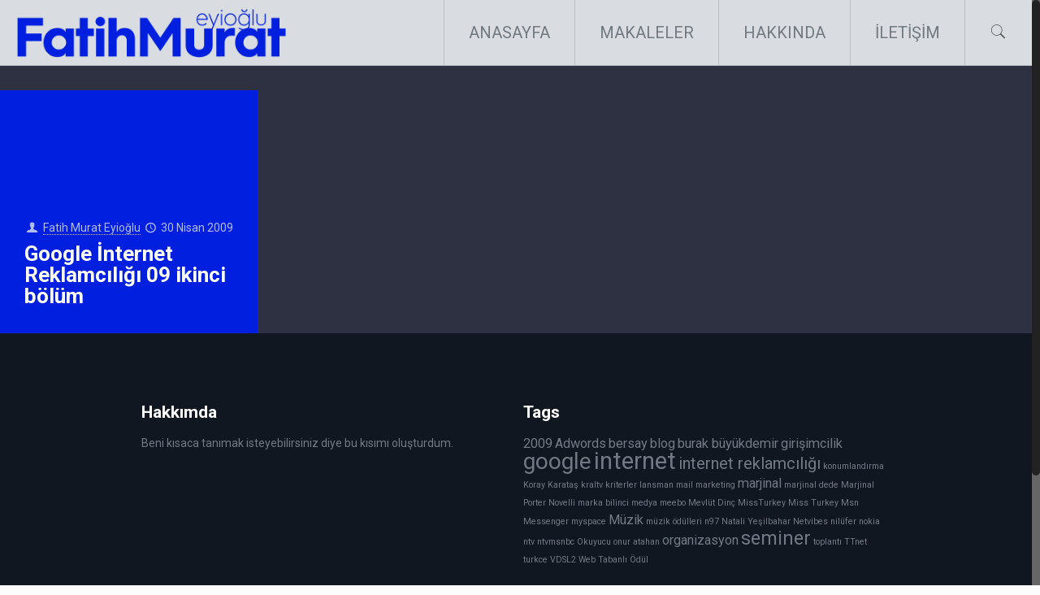

--- FILE ---
content_type: text/css
request_url: https://fatihmurateyioglu.com/inc/cache/wpfc-minified/qw2qet4f/fy3d5.css
body_size: 110
content:
.hangoutMessage {
width: 100%;
font-size: 24px;
margin-top: 100px;
margin-bottom: 100px;
text-align: center;
}